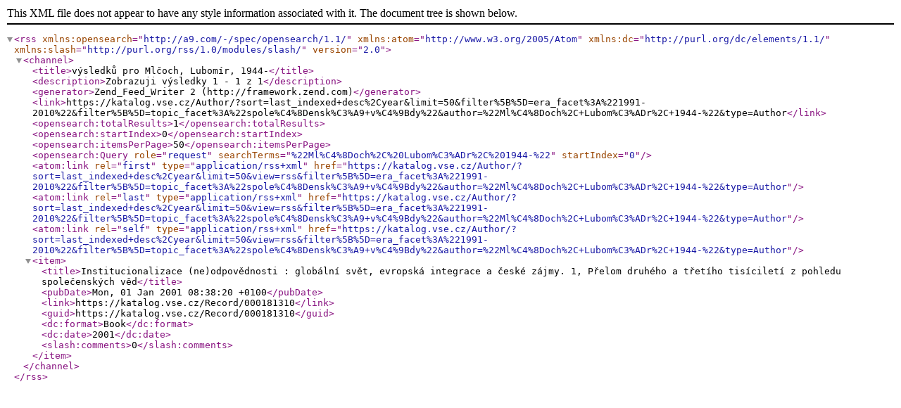

--- FILE ---
content_type: text/xml;charset=UTF-8
request_url: https://katalog.vse.cz/Author/?filter%5B%5D=era_facet%3A%221991-2010%22&filter%5B%5D=topic_facet%3A%22spole%C4%8Densk%C3%A9+v%C4%9Bdy%22&author=%22Ml%C4%8Doch%2C+Lubom%C3%ADr%2C+1944-%22&type=Author&view=rss
body_size: 644
content:
<?xml version="1.0" encoding="UTF-8"?>
<rss version="2.0" xmlns:opensearch="http://a9.com/-/spec/opensearch/1.1/" xmlns:atom="http://www.w3.org/2005/Atom" xmlns:dc="http://purl.org/dc/elements/1.1/" xmlns:slash="http://purl.org/rss/1.0/modules/slash/">
  <channel>
    <title>výsledků pro Mlčoch, Lubomír, 1944-</title>
    <description>Zobrazuji výsledky 1 - 1 z 1</description>
    <generator>Zend_Feed_Writer 2 (http://framework.zend.com)</generator>
    <link>https://katalog.vse.cz/Author/?sort=last_indexed+desc%2Cyear&amp;limit=50&amp;filter%5B%5D=era_facet%3A%221991-2010%22&amp;filter%5B%5D=topic_facet%3A%22spole%C4%8Densk%C3%A9+v%C4%9Bdy%22&amp;author=%22Ml%C4%8Doch%2C+Lubom%C3%ADr%2C+1944-%22&amp;type=Author</link>
    <opensearch:totalResults>1</opensearch:totalResults>
    <opensearch:startIndex>0</opensearch:startIndex>
    <opensearch:itemsPerPage>50</opensearch:itemsPerPage>
    <opensearch:Query role="request" searchTerms="%22Ml%C4%8Doch%2C%20Lubom%C3%ADr%2C%201944-%22" startIndex="0"/>
    <atom:link rel="first" type="application/rss+xml" href="https://katalog.vse.cz/Author/?sort=last_indexed+desc%2Cyear&amp;limit=50&amp;view=rss&amp;filter%5B%5D=era_facet%3A%221991-2010%22&amp;filter%5B%5D=topic_facet%3A%22spole%C4%8Densk%C3%A9+v%C4%9Bdy%22&amp;author=%22Ml%C4%8Doch%2C+Lubom%C3%ADr%2C+1944-%22&amp;type=Author"/>
    <atom:link rel="last" type="application/rss+xml" href="https://katalog.vse.cz/Author/?sort=last_indexed+desc%2Cyear&amp;limit=50&amp;view=rss&amp;filter%5B%5D=era_facet%3A%221991-2010%22&amp;filter%5B%5D=topic_facet%3A%22spole%C4%8Densk%C3%A9+v%C4%9Bdy%22&amp;author=%22Ml%C4%8Doch%2C+Lubom%C3%ADr%2C+1944-%22&amp;type=Author"/>
    <atom:link rel="self" type="application/rss+xml" href="https://katalog.vse.cz/Author/?sort=last_indexed+desc%2Cyear&amp;limit=50&amp;view=rss&amp;filter%5B%5D=era_facet%3A%221991-2010%22&amp;filter%5B%5D=topic_facet%3A%22spole%C4%8Densk%C3%A9+v%C4%9Bdy%22&amp;author=%22Ml%C4%8Doch%2C+Lubom%C3%ADr%2C+1944-%22&amp;type=Author"/>
    <item>
      <title>Institucionalizace (ne)odpovědnosti : globální svět, evropská integrace a české zájmy. 1, Přelom druhého a třetího tisíciletí z pohledu společenských věd</title>
      <pubDate>Mon, 01 Jan 2001 08:38:20 +0100</pubDate>
      <link>https://katalog.vse.cz/Record/000181310</link>
      <guid>https://katalog.vse.cz/Record/000181310</guid>
      <dc:format>Book</dc:format>
      <dc:date>2001</dc:date>
      <slash:comments>0</slash:comments>
    </item>
  </channel>
</rss>
